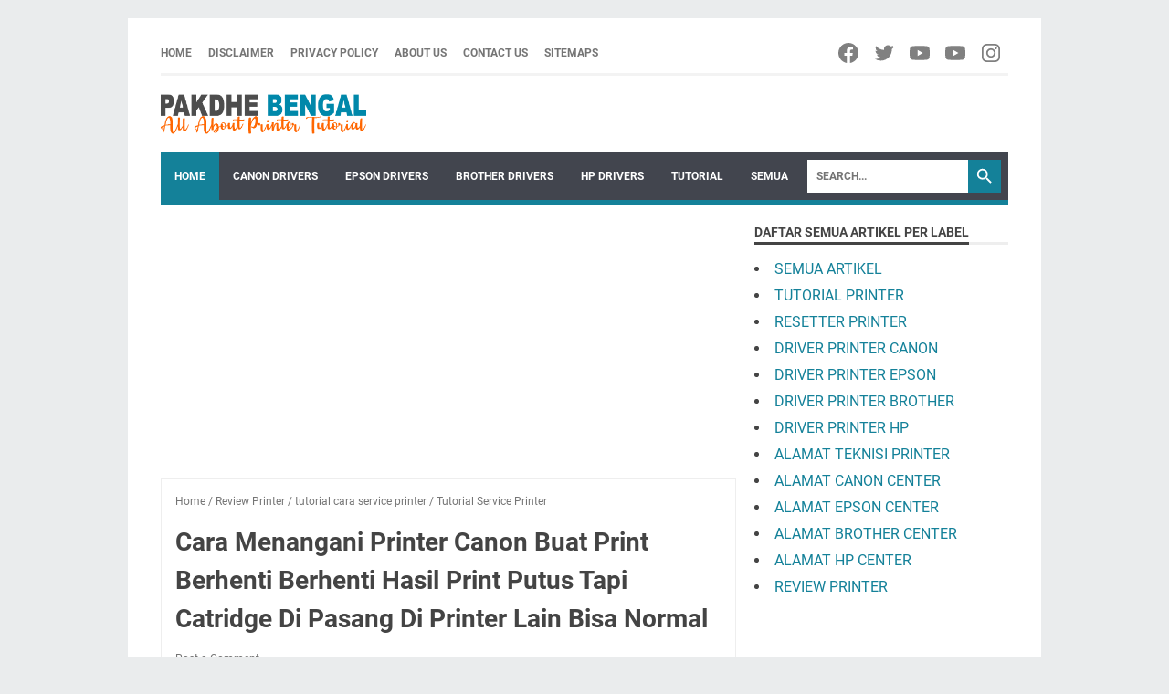

--- FILE ---
content_type: text/html; charset=utf-8
request_url: https://www.google.com/recaptcha/api2/aframe
body_size: 266
content:
<!DOCTYPE HTML><html><head><meta http-equiv="content-type" content="text/html; charset=UTF-8"></head><body><script nonce="G0qA7DYR0oN9zFpt9UGY_w">/** Anti-fraud and anti-abuse applications only. See google.com/recaptcha */ try{var clients={'sodar':'https://pagead2.googlesyndication.com/pagead/sodar?'};window.addEventListener("message",function(a){try{if(a.source===window.parent){var b=JSON.parse(a.data);var c=clients[b['id']];if(c){var d=document.createElement('img');d.src=c+b['params']+'&rc='+(localStorage.getItem("rc::a")?sessionStorage.getItem("rc::b"):"");window.document.body.appendChild(d);sessionStorage.setItem("rc::e",parseInt(sessionStorage.getItem("rc::e")||0)+1);localStorage.setItem("rc::h",'1769329320083');}}}catch(b){}});window.parent.postMessage("_grecaptcha_ready", "*");}catch(b){}</script></body></html>

--- FILE ---
content_type: application/javascript; charset=utf-8
request_url: https://fundingchoicesmessages.google.com/f/AGSKWxWcaDyCNeHS5--YhdyiLXVtLJk_8i5WGna43bSmY5RhR3AzOFif1mXP8lbas8mut15ZLDnTTrewj68amGY-kjSGu0X-eu0gLvpLIWVngFKYcUOP1nUw3ENn2GI6_sHpuJ6u6b6ldYaTVNVHkkJQf3bOcwRdcyl7M2VG1WQx5mt1kvKZ2946rAcKbcec/_.ch/ads//adnetwork300._468x80/=300x250&/processing/impressions.asp?
body_size: -1289
content:
window['ffab806a-0a7d-4448-baeb-75d572a37efd'] = true;

--- FILE ---
content_type: text/javascript; charset=UTF-8
request_url: https://www.pakdhebengal.com/feeds/posts/default/-/tutorial%20cara%20service%20printer?alt=json-in-script&orderby=updated&start-index=39&max-results=5&callback=msRelatedPosts
body_size: 3991
content:
// API callback
msRelatedPosts({"version":"1.0","encoding":"UTF-8","feed":{"xmlns":"http://www.w3.org/2005/Atom","xmlns$openSearch":"http://a9.com/-/spec/opensearchrss/1.0/","xmlns$blogger":"http://schemas.google.com/blogger/2008","xmlns$georss":"http://www.georss.org/georss","xmlns$gd":"http://schemas.google.com/g/2005","xmlns$thr":"http://purl.org/syndication/thread/1.0","id":{"$t":"tag:blogger.com,1999:blog-5867412267919490648"},"updated":{"$t":"2026-01-23T15:06:07.330-08:00"},"category":[{"term":"tutorial cara service printer"},{"term":"Tutorial Service Printer"},{"term":"Download Driver Printer Canon"},{"term":"driver printer canon"},{"term":"download driver printer epson"},{"term":"driver printer epson"},{"term":"tempat service printer"},{"term":"alamat teknisi printer"},{"term":"Artikel Lainnya"},{"term":"resetter printer"},{"term":"alamat epson service center"},{"term":"epson center"},{"term":"Alamat Brother Center"},{"term":"Brother Center"},{"term":"download driver printer hp"},{"term":"driver printer hp"},{"term":"Review Printer"},{"term":"alamat canon center"},{"term":"canon center"},{"term":"tutorial youtuber"},{"term":"Code Error Printer"},{"term":"alamat infinix service center"},{"term":"download driver printer brother"},{"term":"driver printer brother"},{"term":"infinix center"},{"term":"infinix service center"},{"term":"Tutorial Hand Phone"},{"term":"fatal error code printer"},{"term":"error kode printer"},{"term":"More Articles"},{"term":"Review Printer Epson"},{"term":"service printer kota tulungagung"},{"term":"service printer tulungagung"},{"term":"tutorial facebook"},{"term":"Artikel facebook"},{"term":"Berita"},{"term":"HP Center"},{"term":"Realme Service Center"},{"term":"Samsung Service Center"},{"term":"Seputar Blogger"},{"term":"Service Center HP"},{"term":"Service Center Oppo"},{"term":"Xiomi Service Center Indonesia"},{"term":"alamat teknisi"},{"term":"cara jadi youtuber pemula 2018"},{"term":"cara menjadi youtuber pemula"},{"term":"cara menjadi youtuber sukses"},{"term":"tips sukses menjadi youtuber bermodal hp lama"}],"title":{"type":"text","$t":"Tutorial Pakdhe Bengal"},"subtitle":{"type":"html","$t":"Website kami membahas tentang,printer,3d printer,printer,best printer,3d printed,best printer,hp printer,printers,3d print,memperbaiki printer,best printers,best printer for home use,epson printer,canon printer,large 3d printer,best printers,printer problems,best photo printer,best photo printer,best all in one printer,printer ink,printer wifi,dosa printer,m5 3d printer,mini printer,3dprinter,3d printers,best laser printer for home use,photo printer,resetter printer,servis printer\n"},"link":[{"rel":"http://schemas.google.com/g/2005#feed","type":"application/atom+xml","href":"https:\/\/www.pakdhebengal.com\/feeds\/posts\/default"},{"rel":"self","type":"application/atom+xml","href":"https:\/\/www.blogger.com\/feeds\/5867412267919490648\/posts\/default\/-\/tutorial+cara+service+printer?alt=json-in-script\u0026start-index=39\u0026max-results=5\u0026orderby=updated"},{"rel":"alternate","type":"text/html","href":"https:\/\/www.pakdhebengal.com\/search\/label\/tutorial%20cara%20service%20printer"},{"rel":"hub","href":"http://pubsubhubbub.appspot.com/"},{"rel":"previous","type":"application/atom+xml","href":"https:\/\/www.blogger.com\/feeds\/5867412267919490648\/posts\/default\/-\/tutorial+cara+service+printer\/-\/tutorial+cara+service+printer?alt=json-in-script\u0026start-index=34\u0026max-results=5\u0026orderby=updated"},{"rel":"next","type":"application/atom+xml","href":"https:\/\/www.blogger.com\/feeds\/5867412267919490648\/posts\/default\/-\/tutorial+cara+service+printer\/-\/tutorial+cara+service+printer?alt=json-in-script\u0026start-index=44\u0026max-results=5\u0026orderby=updated"}],"author":[{"name":{"$t":"Pakdhe Bengal"},"uri":{"$t":"http:\/\/www.blogger.com\/profile\/10995287283194226444"},"email":{"$t":"noreply@blogger.com"},"gd$image":{"rel":"http://schemas.google.com/g/2005#thumbnail","width":"32","height":"32","src":"\/\/blogger.googleusercontent.com\/img\/b\/R29vZ2xl\/AVvXsEgdsgY4qlC854i3N4NTqn1tkYiWHF4IqacRxikOeHEFMwFYZHdy13V-tQoaXSepYxXQp6bfAGWyc_6EPBivNtCdNE6j7BlZDbF_Tid39L3HV6iHhZg4aX_bsHo8LotMqw\/s113\/280557421_4872331426210715_2580459717469658221_n.jpg"}}],"generator":{"version":"7.00","uri":"http://www.blogger.com","$t":"Blogger"},"openSearch$totalResults":{"$t":"720"},"openSearch$startIndex":{"$t":"39"},"openSearch$itemsPerPage":{"$t":"5"},"entry":[{"id":{"$t":"tag:blogger.com,1999:blog-5867412267919490648.post-8876769849596374078"},"published":{"$t":"2022-05-26T15:25:00.001-07:00"},"updated":{"$t":"2022-05-26T15:25:05.984-07:00"},"category":[{"scheme":"http://www.blogger.com/atom/ns#","term":"Artikel Lainnya"},{"scheme":"http://www.blogger.com/atom/ns#","term":"tutorial cara service printer"},{"scheme":"http://www.blogger.com/atom/ns#","term":"Tutorial Service Printer"}],"title":{"type":"text","$t":"Cara Mengatasi The Following ink Cartridge Cannot Be Recognized Color \/ Black Di Printer Canon Dan Lampu Indikator Orange Kedip 5 Kali."},"summary":{"type":"text","$t":"Cara Mengatasi Cartridge Canon Tidak Terbaca Printer cartridge Cannot Be Recognized Kedip 5XPakdhebengal.com. Banyak kasus tiba tiba printer canon kita Cartridgenya tidak terbaca oleh printer \/ tidak terdeteksi oleh printer. Saat printer di nyalakan langsung error dan lampu tombol orange kedip 5 kali juga ketika di perintah print muncul peringatan di layar monitor komputer \" the following ink "},"link":[{"rel":"replies","type":"application/atom+xml","href":"https:\/\/www.pakdhebengal.com\/feeds\/8876769849596374078\/comments\/default","title":"Post Comments"},{"rel":"replies","type":"text/html","href":"https:\/\/www.pakdhebengal.com\/2022\/05\/cara-mengatasi-following-ink-cartridge.html#comment-form","title":"0 Comments"},{"rel":"edit","type":"application/atom+xml","href":"https:\/\/www.blogger.com\/feeds\/5867412267919490648\/posts\/default\/8876769849596374078"},{"rel":"self","type":"application/atom+xml","href":"https:\/\/www.blogger.com\/feeds\/5867412267919490648\/posts\/default\/8876769849596374078"},{"rel":"alternate","type":"text/html","href":"https:\/\/www.pakdhebengal.com\/2022\/05\/cara-mengatasi-following-ink-cartridge.html","title":"Cara Mengatasi The Following ink Cartridge Cannot Be Recognized Color \/ Black Di Printer Canon Dan Lampu Indikator Orange Kedip 5 Kali."}],"author":[{"name":{"$t":"Pakdhe Bengal"},"uri":{"$t":"http:\/\/www.blogger.com\/profile\/10995287283194226444"},"email":{"$t":"noreply@blogger.com"},"gd$image":{"rel":"http://schemas.google.com/g/2005#thumbnail","width":"32","height":"32","src":"\/\/blogger.googleusercontent.com\/img\/b\/R29vZ2xl\/AVvXsEgdsgY4qlC854i3N4NTqn1tkYiWHF4IqacRxikOeHEFMwFYZHdy13V-tQoaXSepYxXQp6bfAGWyc_6EPBivNtCdNE6j7BlZDbF_Tid39L3HV6iHhZg4aX_bsHo8LotMqw\/s113\/280557421_4872331426210715_2580459717469658221_n.jpg"}}],"media$thumbnail":{"xmlns$media":"http://search.yahoo.com/mrss/","url":"https:\/\/blogger.googleusercontent.com\/img\/b\/R29vZ2xl\/AVvXsEh_d5Fc56GwJkgqRhfih40h9lCqp4ohXL5axSSvXEKsDAqt2J6plUnnt-dlxe9MO6MxWRKvicKUg_gRx62ThEs0NXtH9hCCJe0Jwkpa4UpNN88gsIKvWGGkBsCIRHePnLGMhrwuN8tzchmngt1AwG-HLm4zSOcCTN90dqI19X6rD5MKJsvTfk5Zr-XLDQ\/s72-w640-h336-c\/1%20the%20following%20ink%20cartridge%20cannot%20be%20recognized%20blink%205x,%20the%20following%20ink%20cartridge%20cannot%20be%20recognized%20canon%20mp280,%20the%20following%20ink%20cartridge%20cannot%20be%20recognized%20canon%20ip2770.jpg","height":"72","width":"72"},"thr$total":{"$t":"0"}},{"id":{"$t":"tag:blogger.com,1999:blog-5867412267919490648.post-4129230804262922819"},"published":{"$t":"2022-05-26T00:38:00.000-07:00"},"updated":{"$t":"2022-05-26T00:38:04.779-07:00"},"category":[{"scheme":"http://www.blogger.com/atom/ns#","term":"Artikel Lainnya"},{"scheme":"http://www.blogger.com/atom/ns#","term":"tutorial cara service printer"},{"scheme":"http://www.blogger.com/atom/ns#","term":"Tutorial Service Printer"}],"title":{"type":"text","$t":"Cara Mengatasi Pinter Epson L120 L1110 L3110 Yang Terlambat Isi Tinta | Pinter Epson L120 Telat Isi Tinta Hasil Print Jadi Gampang Putus Tidak Normal."},"summary":{"type":"text","$t":"Printer Epson Kehabisan Tinta Setelah Di Isi Hasil Print Tidak NormalPakdhebengal.com. Sering pelanggan servis printer datang membawa printernya dengan keluhan hasil printnya tidak normal padahal sebelumnya hasil printnya normal dan tidak bermasalah. Pelanggan tersebut bercerita kalau semua itu bermula dari keterlambatan dia mengisi tinta \/ kehabisan tinta dan tidak ketahuan. Setelah dia isi "},"link":[{"rel":"replies","type":"application/atom+xml","href":"https:\/\/www.pakdhebengal.com\/feeds\/4129230804262922819\/comments\/default","title":"Post Comments"},{"rel":"replies","type":"text/html","href":"https:\/\/www.pakdhebengal.com\/2022\/05\/cara-mengatasi-pinter-epson-l120-l1110.html#comment-form","title":"0 Comments"},{"rel":"edit","type":"application/atom+xml","href":"https:\/\/www.blogger.com\/feeds\/5867412267919490648\/posts\/default\/4129230804262922819"},{"rel":"self","type":"application/atom+xml","href":"https:\/\/www.blogger.com\/feeds\/5867412267919490648\/posts\/default\/4129230804262922819"},{"rel":"alternate","type":"text/html","href":"https:\/\/www.pakdhebengal.com\/2022\/05\/cara-mengatasi-pinter-epson-l120-l1110.html","title":"Cara Mengatasi Pinter Epson L120 L1110 L3110 Yang Terlambat Isi Tinta | Pinter Epson L120 Telat Isi Tinta Hasil Print Jadi Gampang Putus Tidak Normal."}],"author":[{"name":{"$t":"Pakdhe Bengal"},"uri":{"$t":"http:\/\/www.blogger.com\/profile\/10995287283194226444"},"email":{"$t":"noreply@blogger.com"},"gd$image":{"rel":"http://schemas.google.com/g/2005#thumbnail","width":"32","height":"32","src":"\/\/blogger.googleusercontent.com\/img\/b\/R29vZ2xl\/AVvXsEgdsgY4qlC854i3N4NTqn1tkYiWHF4IqacRxikOeHEFMwFYZHdy13V-tQoaXSepYxXQp6bfAGWyc_6EPBivNtCdNE6j7BlZDbF_Tid39L3HV6iHhZg4aX_bsHo8LotMqw\/s113\/280557421_4872331426210715_2580459717469658221_n.jpg"}}],"media$thumbnail":{"xmlns$media":"http://search.yahoo.com/mrss/","url":"https:\/\/blogger.googleusercontent.com\/img\/b\/R29vZ2xl\/AVvXsEhsxZEIQWG2_XPVndqakOFkKg22a0_fuyKvEEWB0GLiiyM4snimYSS3TeTkFeKneMJe9l_Txt0arBsrUo34pPBWUvwBz17EVxWJivP444RFt2oFo_pCSH-hYY5WOrygCiVhibopHi6VxjSEzau2Yy3A2iKGhfghTdsC_WJrJwm7XhDMhkDLdJ4jp5MQQQ\/s72-w640-h336-c\/1%20printer%20epson%20kehabisan%20tinta%20hitam.%20printer%20epson%20l120%20kehabisan%20tinta%20hitam.%20printer%20epson%20l360%20kehabisan%20tinta.jpg","height":"72","width":"72"},"thr$total":{"$t":"0"}},{"id":{"$t":"tag:blogger.com,1999:blog-5867412267919490648.post-4588085509399476832"},"published":{"$t":"2022-05-14T02:35:00.005-07:00"},"updated":{"$t":"2022-05-25T23:16:07.570-07:00"},"category":[{"scheme":"http://www.blogger.com/atom/ns#","term":"tutorial cara service printer"},{"scheme":"http://www.blogger.com/atom/ns#","term":"Tutorial Service Printer"}],"title":{"type":"text","$t":"Cara Memperbaiki Printer Epson Ngeprint Sendiri Huruf Simbol Tak Beraturan | Cara Mengatasi Printer Epson L805 Ngeprint Sendiri Keluar Tulisan Simbol Aneh"},"summary":{"type":"text","$t":"Printer Epson Ngprint Sendiri Huruf Simbol Tak BeraturanPakdhebengal.com. Baru baru ini saya dapat servisan printer epson L805 dengan keluhan saat printer di hidupkan langsung ngeprint sendiri tulisan huruf simbol yang aneh, dan itu berulang ulang ngeprintnya. Beberapa kali saya pernah mendapatkan kasus seperti ini dan baru kali ini saya buatkan tutorial dalam bentuk artikel dan videonya.Printer "},"link":[{"rel":"replies","type":"application/atom+xml","href":"https:\/\/www.pakdhebengal.com\/feeds\/4588085509399476832\/comments\/default","title":"Post Comments"},{"rel":"replies","type":"text/html","href":"https:\/\/www.pakdhebengal.com\/2022\/05\/cara-memperbaiki-printer-epson-ngprint.html#comment-form","title":"0 Comments"},{"rel":"edit","type":"application/atom+xml","href":"https:\/\/www.blogger.com\/feeds\/5867412267919490648\/posts\/default\/4588085509399476832"},{"rel":"self","type":"application/atom+xml","href":"https:\/\/www.blogger.com\/feeds\/5867412267919490648\/posts\/default\/4588085509399476832"},{"rel":"alternate","type":"text/html","href":"https:\/\/www.pakdhebengal.com\/2022\/05\/cara-memperbaiki-printer-epson-ngprint.html","title":"Cara Memperbaiki Printer Epson Ngeprint Sendiri Huruf Simbol Tak Beraturan | Cara Mengatasi Printer Epson L805 Ngeprint Sendiri Keluar Tulisan Simbol Aneh"}],"author":[{"name":{"$t":"Pakdhe Bengal"},"uri":{"$t":"http:\/\/www.blogger.com\/profile\/10995287283194226444"},"email":{"$t":"noreply@blogger.com"},"gd$image":{"rel":"http://schemas.google.com/g/2005#thumbnail","width":"32","height":"32","src":"\/\/blogger.googleusercontent.com\/img\/b\/R29vZ2xl\/AVvXsEgdsgY4qlC854i3N4NTqn1tkYiWHF4IqacRxikOeHEFMwFYZHdy13V-tQoaXSepYxXQp6bfAGWyc_6EPBivNtCdNE6j7BlZDbF_Tid39L3HV6iHhZg4aX_bsHo8LotMqw\/s113\/280557421_4872331426210715_2580459717469658221_n.jpg"}}],"media$thumbnail":{"xmlns$media":"http://search.yahoo.com/mrss/","url":"https:\/\/blogger.googleusercontent.com\/img\/b\/R29vZ2xl\/AVvXsEgsb4w5c7qi7QRA1vFYshQnxdHfLYUP78eBXEiGasmKry_2w8KZrPPSkczhToIsZ3CyWHFOfKaeCTY1m1sJM8rZ0kWcCw6kHGMWMF_fHAgQbwsdchefc0ahbfbO-TMpQ5E_UfqnAwO5QmdN0upJvB0UdoWlEPlc2Usj1MgQ54dg_weXcaRP9wxcIvmpxA\/s72-w640-h336-c\/rinter%20epson%20l805%20ngeprint%20sendiri,%20printer%20epson%20print%20sendiri%20simbol,%20cara%20menghentikan%20printer%20Epson%20yang%20terus%20mencetak,%20printer%20Epson%20terus%20print%20sendiri.jpg","height":"72","width":"72"},"thr$total":{"$t":"0"}},{"id":{"$t":"tag:blogger.com,1999:blog-5867412267919490648.post-7450905566810269331"},"published":{"$t":"2022-05-20T20:15:00.002-07:00"},"updated":{"$t":"2022-05-20T20:15:26.402-07:00"},"category":[{"scheme":"http://www.blogger.com/atom/ns#","term":"Artikel Lainnya"},{"scheme":"http://www.blogger.com/atom/ns#","term":"More Articles"},{"scheme":"http://www.blogger.com/atom/ns#","term":"tutorial cara service printer"},{"scheme":"http://www.blogger.com/atom/ns#","term":"Tutorial Service Printer"}],"title":{"type":"text","$t":"Cara Mengatasi Printer Canon IP2770 Paper Has Run Out Blink 2X | Kertas Printer Canon IP2770 Masuk Langsung Berhenti Macet Error Tombol Kedip 2 Kali."},"summary":{"type":"text","$t":"Printer Canon IP2770 Paper Has Run Out Blink Orange 2X.Pakdhebengal.com. Artikel tutorial kali ini kita akan bahas permasalahan printer canon ip2770 yang mana saat di perintah print kertas bisa masuk tapi langsung benhenti macet \/ error, pada tombol resume lampu indikator orange kedip 2X dan dilayar komputer muncul peringatan \" Paper Has Run Out Blink \".Printer Canon IP2770 Paper Has Run Out "},"link":[{"rel":"replies","type":"application/atom+xml","href":"https:\/\/www.pakdhebengal.com\/feeds\/7450905566810269331\/comments\/default","title":"Post Comments"},{"rel":"replies","type":"text/html","href":"https:\/\/www.pakdhebengal.com\/2022\/05\/cara-mengatasi-printer-canon-ip2770.html#comment-form","title":"0 Comments"},{"rel":"edit","type":"application/atom+xml","href":"https:\/\/www.blogger.com\/feeds\/5867412267919490648\/posts\/default\/7450905566810269331"},{"rel":"self","type":"application/atom+xml","href":"https:\/\/www.blogger.com\/feeds\/5867412267919490648\/posts\/default\/7450905566810269331"},{"rel":"alternate","type":"text/html","href":"https:\/\/www.pakdhebengal.com\/2022\/05\/cara-mengatasi-printer-canon-ip2770.html","title":"Cara Mengatasi Printer Canon IP2770 Paper Has Run Out Blink 2X | Kertas Printer Canon IP2770 Masuk Langsung Berhenti Macet Error Tombol Kedip 2 Kali."}],"author":[{"name":{"$t":"Pakdhe Bengal"},"uri":{"$t":"http:\/\/www.blogger.com\/profile\/10995287283194226444"},"email":{"$t":"noreply@blogger.com"},"gd$image":{"rel":"http://schemas.google.com/g/2005#thumbnail","width":"32","height":"32","src":"\/\/blogger.googleusercontent.com\/img\/b\/R29vZ2xl\/AVvXsEgdsgY4qlC854i3N4NTqn1tkYiWHF4IqacRxikOeHEFMwFYZHdy13V-tQoaXSepYxXQp6bfAGWyc_6EPBivNtCdNE6j7BlZDbF_Tid39L3HV6iHhZg4aX_bsHo8LotMqw\/s113\/280557421_4872331426210715_2580459717469658221_n.jpg"}}],"media$thumbnail":{"xmlns$media":"http://search.yahoo.com/mrss/","url":"https:\/\/blogger.googleusercontent.com\/img\/b\/R29vZ2xl\/AVvXsEhxOitAPgCTg-pw990l-eqW5Bcl861lmjLVYVGtkzm8H3ggTS0DhmtkubZI5eBHg730etabEW-xILO6ex2JUovktHxF24JXYVwvrJWfUTyU_hzmFd4UdRUYrZA_8L-50G57hIAeoKSgvFgpUchnggEdEcV_VxQwe78QqRrZL1K5efLdfiI9kWvGsSzWTQ\/s72-w640-h336-c\/1%20paper%20has%20run%20out,%20cara%20memperbaiki%20printer%20canon%20ip2770%20paper%20has%20run%20out,%20cara%20mengatasi%20printer%20canon%20ip2770%20paper%20has%20run%20outprinter%20canon%20ip2770%20paper%20has%20run%20out.jpg","height":"72","width":"72"},"thr$total":{"$t":"0"}},{"id":{"$t":"tag:blogger.com,1999:blog-5867412267919490648.post-7579286579636906203"},"published":{"$t":"2022-05-19T12:24:00.000-07:00"},"updated":{"$t":"2022-05-19T12:24:37.621-07:00"},"category":[{"scheme":"http://www.blogger.com/atom/ns#","term":"Artikel Lainnya"},{"scheme":"http://www.blogger.com/atom/ns#","term":"More Articles"},{"scheme":"http://www.blogger.com/atom/ns#","term":"resetter printer"},{"scheme":"http://www.blogger.com/atom/ns#","term":"tutorial cara service printer"},{"scheme":"http://www.blogger.com/atom/ns#","term":"Tutorial Service Printer"}],"title":{"type":"text","$t":"Penyebab Resetter Printer Canon Error 009 | Cara Mengatasi Service Tool \/ Resetter Error Code 009"},"summary":{"type":"text","$t":"Error Code 009 Pada Resetter Service Tool Printer CanonPakdhebengal.com. Service tool atau resetter printer adalah aplikasi yang berfungsi untuk mereset counter printer kembali ke nol lagi dari pemakaian 100% ke 0%. Biasanya di tandai dengan munculnya peringatan error di layar komputer seperti:The Ink Absorber is Almost Full.Error P07 atau E08Ink Absorber fullError 5B00Error Code 009 Pada "},"link":[{"rel":"replies","type":"application/atom+xml","href":"https:\/\/www.pakdhebengal.com\/feeds\/7579286579636906203\/comments\/default","title":"Post Comments"},{"rel":"replies","type":"text/html","href":"https:\/\/www.pakdhebengal.com\/2022\/05\/penyebab-resetter-printer-canon-error.html#comment-form","title":"0 Comments"},{"rel":"edit","type":"application/atom+xml","href":"https:\/\/www.blogger.com\/feeds\/5867412267919490648\/posts\/default\/7579286579636906203"},{"rel":"self","type":"application/atom+xml","href":"https:\/\/www.blogger.com\/feeds\/5867412267919490648\/posts\/default\/7579286579636906203"},{"rel":"alternate","type":"text/html","href":"https:\/\/www.pakdhebengal.com\/2022\/05\/penyebab-resetter-printer-canon-error.html","title":"Penyebab Resetter Printer Canon Error 009 | Cara Mengatasi Service Tool \/ Resetter Error Code 009"}],"author":[{"name":{"$t":"Pakdhe Bengal"},"uri":{"$t":"http:\/\/www.blogger.com\/profile\/10995287283194226444"},"email":{"$t":"noreply@blogger.com"},"gd$image":{"rel":"http://schemas.google.com/g/2005#thumbnail","width":"32","height":"32","src":"\/\/blogger.googleusercontent.com\/img\/b\/R29vZ2xl\/AVvXsEgdsgY4qlC854i3N4NTqn1tkYiWHF4IqacRxikOeHEFMwFYZHdy13V-tQoaXSepYxXQp6bfAGWyc_6EPBivNtCdNE6j7BlZDbF_Tid39L3HV6iHhZg4aX_bsHo8LotMqw\/s113\/280557421_4872331426210715_2580459717469658221_n.jpg"}}],"media$thumbnail":{"xmlns$media":"http://search.yahoo.com/mrss/","url":"https:\/\/blogger.googleusercontent.com\/img\/b\/R29vZ2xl\/AVvXsEgMcgZ0K4FIhcWGwnskUezwxOxbnsLz1IWztbaYLuVtJr7GTLSQ4eKPDoJ-JNAAmx_ORo0V4M6gTBeY0jHwEowCIL7d0DZ9ofOXE0tO6PUdMjMRreT9JRG7oxyJK10elQ6qY5jkUnGAAKj9o6ieDhJtt58tNtAg1hVbkv0qmD9QnHSrRcMPL_oK9eHg7g\/s72-w640-h336-c\/Error%20Code%20009,%20penyebab%20gagal%20reset%20printer%20canon%20ip2770,%20printer%20canon%20ip2770%20tidak%20bisa%20masuk%20safe%20mode,%20printer%20canon.jpg","height":"72","width":"72"},"thr$total":{"$t":"0"}}]}});

--- FILE ---
content_type: text/javascript; charset=UTF-8
request_url: https://www.pakdhebengal.com/feeds/posts/summary/-/Review%20Printer?alt=json-in-script&callback=bacaJuga&max-results=5
body_size: 3698
content:
// API callback
bacaJuga({"version":"1.0","encoding":"UTF-8","feed":{"xmlns":"http://www.w3.org/2005/Atom","xmlns$openSearch":"http://a9.com/-/spec/opensearchrss/1.0/","xmlns$blogger":"http://schemas.google.com/blogger/2008","xmlns$georss":"http://www.georss.org/georss","xmlns$gd":"http://schemas.google.com/g/2005","xmlns$thr":"http://purl.org/syndication/thread/1.0","id":{"$t":"tag:blogger.com,1999:blog-5867412267919490648"},"updated":{"$t":"2026-01-23T15:06:07.330-08:00"},"category":[{"term":"tutorial cara service printer"},{"term":"Tutorial Service Printer"},{"term":"Download Driver Printer Canon"},{"term":"driver printer canon"},{"term":"download driver printer epson"},{"term":"driver printer epson"},{"term":"tempat service printer"},{"term":"alamat teknisi printer"},{"term":"Artikel Lainnya"},{"term":"resetter printer"},{"term":"alamat epson service center"},{"term":"epson center"},{"term":"Alamat Brother Center"},{"term":"Brother Center"},{"term":"download driver printer hp"},{"term":"driver printer hp"},{"term":"Review Printer"},{"term":"alamat canon center"},{"term":"canon center"},{"term":"tutorial youtuber"},{"term":"Code Error Printer"},{"term":"alamat infinix service center"},{"term":"download driver printer brother"},{"term":"driver printer brother"},{"term":"infinix center"},{"term":"infinix service center"},{"term":"Tutorial Hand Phone"},{"term":"fatal error code printer"},{"term":"error kode printer"},{"term":"More Articles"},{"term":"Review Printer Epson"},{"term":"service printer kota tulungagung"},{"term":"service printer tulungagung"},{"term":"tutorial facebook"},{"term":"Artikel facebook"},{"term":"Berita"},{"term":"HP Center"},{"term":"Realme Service Center"},{"term":"Samsung Service Center"},{"term":"Seputar Blogger"},{"term":"Service Center HP"},{"term":"Service Center Oppo"},{"term":"Xiomi Service Center Indonesia"},{"term":"alamat teknisi"},{"term":"cara jadi youtuber pemula 2018"},{"term":"cara menjadi youtuber pemula"},{"term":"cara menjadi youtuber sukses"},{"term":"tips sukses menjadi youtuber bermodal hp lama"}],"title":{"type":"text","$t":"Tutorial Pakdhe Bengal"},"subtitle":{"type":"html","$t":"Website kami membahas tentang,printer,3d printer,printer,best printer,3d printed,best printer,hp printer,printers,3d print,memperbaiki printer,best printers,best printer for home use,epson printer,canon printer,large 3d printer,best printers,printer problems,best photo printer,best photo printer,best all in one printer,printer ink,printer wifi,dosa printer,m5 3d printer,mini printer,3dprinter,3d printers,best laser printer for home use,photo printer,resetter printer,servis printer\n"},"link":[{"rel":"http://schemas.google.com/g/2005#feed","type":"application/atom+xml","href":"https:\/\/www.pakdhebengal.com\/feeds\/posts\/summary"},{"rel":"self","type":"application/atom+xml","href":"https:\/\/www.blogger.com\/feeds\/5867412267919490648\/posts\/summary\/-\/Review+Printer?alt=json-in-script\u0026max-results=5"},{"rel":"alternate","type":"text/html","href":"https:\/\/www.pakdhebengal.com\/search\/label\/Review%20Printer"},{"rel":"hub","href":"http://pubsubhubbub.appspot.com/"},{"rel":"next","type":"application/atom+xml","href":"https:\/\/www.blogger.com\/feeds\/5867412267919490648\/posts\/summary\/-\/Review+Printer\/-\/Review+Printer?alt=json-in-script\u0026start-index=6\u0026max-results=5"}],"author":[{"name":{"$t":"Pakdhe Bengal"},"uri":{"$t":"http:\/\/www.blogger.com\/profile\/10995287283194226444"},"email":{"$t":"noreply@blogger.com"},"gd$image":{"rel":"http://schemas.google.com/g/2005#thumbnail","width":"32","height":"32","src":"\/\/blogger.googleusercontent.com\/img\/b\/R29vZ2xl\/AVvXsEgdsgY4qlC854i3N4NTqn1tkYiWHF4IqacRxikOeHEFMwFYZHdy13V-tQoaXSepYxXQp6bfAGWyc_6EPBivNtCdNE6j7BlZDbF_Tid39L3HV6iHhZg4aX_bsHo8LotMqw\/s113\/280557421_4872331426210715_2580459717469658221_n.jpg"}}],"generator":{"version":"7.00","uri":"http://www.blogger.com","$t":"Blogger"},"openSearch$totalResults":{"$t":"20"},"openSearch$startIndex":{"$t":"1"},"openSearch$itemsPerPage":{"$t":"5"},"entry":[{"id":{"$t":"tag:blogger.com,1999:blog-5867412267919490648.post-5271082316201940370"},"published":{"$t":"2021-12-23T23:48:00.006-08:00"},"updated":{"$t":"2021-12-23T23:49:11.333-08:00"},"category":[{"scheme":"http://www.blogger.com/atom/ns#","term":"Review Printer"}],"title":{"type":"text","$t":"FULL REVIEW OF THE EPSON L1110 PRINTER , EPSON L1110 WITH PRINT ONLY FEATURES BUT MANY FANS"},"summary":{"type":"text","$t":"Review of the various advantages of the Epson L1110 PrinterReview of the various advantages of the Epson L1110 PrinterPakdhebengal.com - Although the Epson L1110 Printer only has a Print Only feature, the fact is that the Epson EcoTank L1110 Printer has its own charm for potential consumers or users. In addition to prices that tend to be more economical than Lseries such as the 3110, 3150 and "},"link":[{"rel":"replies","type":"application/atom+xml","href":"https:\/\/www.pakdhebengal.com\/feeds\/5271082316201940370\/comments\/default","title":"Post Comments"},{"rel":"replies","type":"text/html","href":"https:\/\/www.pakdhebengal.com\/2021\/12\/full-review-of-epson-l1110-printer.html#comment-form","title":"0 Comments"},{"rel":"edit","type":"application/atom+xml","href":"https:\/\/www.blogger.com\/feeds\/5867412267919490648\/posts\/default\/5271082316201940370"},{"rel":"self","type":"application/atom+xml","href":"https:\/\/www.blogger.com\/feeds\/5867412267919490648\/posts\/default\/5271082316201940370"},{"rel":"alternate","type":"text/html","href":"https:\/\/www.pakdhebengal.com\/2021\/12\/full-review-of-epson-l1110-printer.html","title":"FULL REVIEW OF THE EPSON L1110 PRINTER , EPSON L1110 WITH PRINT ONLY FEATURES BUT MANY FANS"}],"author":[{"name":{"$t":"Pakdhe Bengal"},"uri":{"$t":"http:\/\/www.blogger.com\/profile\/10995287283194226444"},"email":{"$t":"noreply@blogger.com"},"gd$image":{"rel":"http://schemas.google.com/g/2005#thumbnail","width":"32","height":"32","src":"\/\/blogger.googleusercontent.com\/img\/b\/R29vZ2xl\/AVvXsEgdsgY4qlC854i3N4NTqn1tkYiWHF4IqacRxikOeHEFMwFYZHdy13V-tQoaXSepYxXQp6bfAGWyc_6EPBivNtCdNE6j7BlZDbF_Tid39L3HV6iHhZg4aX_bsHo8LotMqw\/s113\/280557421_4872331426210715_2580459717469658221_n.jpg"}}],"media$thumbnail":{"xmlns$media":"http://search.yahoo.com/mrss/","url":"https:\/\/blogger.googleusercontent.com\/img\/a\/AVvXsEgVaVxBfMCGrikdDwaIicnpj-73mKy73vtTWSv_X0HyzhgZVHdoEuQQm8tVfkz5LFbIKk_-SEVJ8KZobpkMRGQ52_kcLm2WdRzJJeYUr0JADcMQIlDMfengnfNMF7Yu8mTNC9_Pjz2KpuOXNFQbLIxjnn123TzFMbL3vnHbgytpBS9hyHBDab6ym4U9Ww=s72-w640-h360-c","height":"72","width":"72"},"thr$total":{"$t":"0"}},{"id":{"$t":"tag:blogger.com,1999:blog-5867412267919490648.post-8483893046763836715"},"published":{"$t":"2021-12-23T20:07:00.007-08:00"},"updated":{"$t":"2021-12-23T20:08:13.231-08:00"},"category":[{"scheme":"http://www.blogger.com/atom/ns#","term":"Review Printer"}],"title":{"type":"text","$t":"REVIEW PRINTER EPSON L3110 | FULL REVIEW OF EPSON L3110 AND ITS LEADING FEATURES"},"summary":{"type":"text","$t":"Complete Review of Epson L3110 PrinterComplete Review of Epson L3110 PrinterPakdhebengal.com - As one of the world's leading manufacturers and innovators of printing presses, Epson provides a new variant with various touches and additional features for its newest printers. If yesterday we discussed the L120 and L1110, then this time we will discuss other L-Series series. The L-series theme in "},"link":[{"rel":"replies","type":"application/atom+xml","href":"https:\/\/www.pakdhebengal.com\/feeds\/8483893046763836715\/comments\/default","title":"Post Comments"},{"rel":"replies","type":"text/html","href":"https:\/\/www.pakdhebengal.com\/2021\/12\/review-printer-epson-l3110-full-review.html#comment-form","title":"0 Comments"},{"rel":"edit","type":"application/atom+xml","href":"https:\/\/www.blogger.com\/feeds\/5867412267919490648\/posts\/default\/8483893046763836715"},{"rel":"self","type":"application/atom+xml","href":"https:\/\/www.blogger.com\/feeds\/5867412267919490648\/posts\/default\/8483893046763836715"},{"rel":"alternate","type":"text/html","href":"https:\/\/www.pakdhebengal.com\/2021\/12\/review-printer-epson-l3110-full-review.html","title":"REVIEW PRINTER EPSON L3110 | FULL REVIEW OF EPSON L3110 AND ITS LEADING FEATURES"}],"author":[{"name":{"$t":"Pakdhe Bengal"},"uri":{"$t":"http:\/\/www.blogger.com\/profile\/10995287283194226444"},"email":{"$t":"noreply@blogger.com"},"gd$image":{"rel":"http://schemas.google.com/g/2005#thumbnail","width":"32","height":"32","src":"\/\/blogger.googleusercontent.com\/img\/b\/R29vZ2xl\/AVvXsEgdsgY4qlC854i3N4NTqn1tkYiWHF4IqacRxikOeHEFMwFYZHdy13V-tQoaXSepYxXQp6bfAGWyc_6EPBivNtCdNE6j7BlZDbF_Tid39L3HV6iHhZg4aX_bsHo8LotMqw\/s113\/280557421_4872331426210715_2580459717469658221_n.jpg"}}],"media$thumbnail":{"xmlns$media":"http://search.yahoo.com/mrss/","url":"https:\/\/blogger.googleusercontent.com\/img\/a\/AVvXsEhPBVF7Js5hoKP5FDC44K4NrPTP0FiDpEmLZE1ow_hHrgCw-pZQk5HDlsqZTB7M3RjRA8Hjsbu_Vz4Lu9h5Z3odcso6beqG7H8HxFfManFKpTuWEsnm2SVhgYG1XLS-nhKmbpD-HibeMsLNra-CX77G0_fYGJi9MFCPp6F7noC0_UzOLTf4Kl6uWpPxYg=s72-w640-h359-c","height":"72","width":"72"},"thr$total":{"$t":"0"}},{"id":{"$t":"tag:blogger.com,1999:blog-5867412267919490648.post-1235029555278491158"},"published":{"$t":"2021-12-23T18:32:00.003-08:00"},"updated":{"$t":"2021-12-23T18:33:28.215-08:00"},"category":[{"scheme":"http://www.blogger.com/atom/ns#","term":"Review Printer"}],"title":{"type":"text","$t":"REVIEW EPSON ECOTANK L15160 PRINTER | EPSON L15160 PRINTER ADVANTAGES"},"summary":{"type":"text","$t":"Epson L15160 Full ReviewEpson L15160 Full ReviewPakdhebengal.com – Hello all of you, how are you? May you always be healthy and happy! Amen. When we talk about Epson, one of the things we see is a printer ink tank system with outstanding features, quality and low operating costs. Now on the 20th day of the event, Epson Indonesia presented a printer with technology and cool features. One of them "},"link":[{"rel":"replies","type":"application/atom+xml","href":"https:\/\/www.pakdhebengal.com\/feeds\/1235029555278491158\/comments\/default","title":"Post Comments"},{"rel":"replies","type":"text/html","href":"https:\/\/www.pakdhebengal.com\/2021\/12\/review-epson-ink-tank-l15160-printer.html#comment-form","title":"0 Comments"},{"rel":"edit","type":"application/atom+xml","href":"https:\/\/www.blogger.com\/feeds\/5867412267919490648\/posts\/default\/1235029555278491158"},{"rel":"self","type":"application/atom+xml","href":"https:\/\/www.blogger.com\/feeds\/5867412267919490648\/posts\/default\/1235029555278491158"},{"rel":"alternate","type":"text/html","href":"https:\/\/www.pakdhebengal.com\/2021\/12\/review-epson-ink-tank-l15160-printer.html","title":"REVIEW EPSON ECOTANK L15160 PRINTER | EPSON L15160 PRINTER ADVANTAGES"}],"author":[{"name":{"$t":"Pakdhe Bengal"},"uri":{"$t":"http:\/\/www.blogger.com\/profile\/10995287283194226444"},"email":{"$t":"noreply@blogger.com"},"gd$image":{"rel":"http://schemas.google.com/g/2005#thumbnail","width":"32","height":"32","src":"\/\/blogger.googleusercontent.com\/img\/b\/R29vZ2xl\/AVvXsEgdsgY4qlC854i3N4NTqn1tkYiWHF4IqacRxikOeHEFMwFYZHdy13V-tQoaXSepYxXQp6bfAGWyc_6EPBivNtCdNE6j7BlZDbF_Tid39L3HV6iHhZg4aX_bsHo8LotMqw\/s113\/280557421_4872331426210715_2580459717469658221_n.jpg"}}],"media$thumbnail":{"xmlns$media":"http://search.yahoo.com/mrss/","url":"https:\/\/blogger.googleusercontent.com\/img\/a\/AVvXsEglfbfhQ2nA3qttrJkd9-8oo7BcwYEBtSwtSrnd6dp_9km7oIyEpiPIuQ15bTdjPuxNT__h0cnugbJEBFeFDXhD3Yvp3GtTZrFDUTohvGJfbq0aheQVNtRhPdRCs2CeWfLI8fcuwlvMusfe1C70_ISRsHSdkcU1pHpwFjHQueH1MeZY1_GdjyI53gGR9g=s72-w640-h360-c","height":"72","width":"72"},"thr$total":{"$t":"0"}},{"id":{"$t":"tag:blogger.com,1999:blog-5867412267919490648.post-316967935241156048"},"published":{"$t":"2021-12-23T14:17:00.003-08:00"},"updated":{"$t":"2021-12-23T14:20:37.900-08:00"},"category":[{"scheme":"http://www.blogger.com/atom/ns#","term":"Review Printer"}],"title":{"type":"text","$t":"REVIEW PRINTER EPSON ECOTANK L121 | EPSON L121 PRINTER WITH EASY FILLING OF INK"},"summary":{"type":"text","$t":"Epson Ecotank L121 Printer ReviewEpson Ecotank L121 Printer Reviewpakdhebengal.com- After surviving for 7 years since its launch in 2014, the Epson L120 entry-level inkjet printer finally got its successor, the Epson EcoTank L121. To what extent are the changes in this latest printer? Let's discuss together.Instead of presenting something really fresh, this Epson L121 seems like the Epson L120 "},"link":[{"rel":"replies","type":"application/atom+xml","href":"https:\/\/www.pakdhebengal.com\/feeds\/316967935241156048\/comments\/default","title":"Post Comments"},{"rel":"replies","type":"text/html","href":"https:\/\/www.pakdhebengal.com\/2021\/12\/review-printer-epson-ecotank-l121-epson.html#comment-form","title":"0 Comments"},{"rel":"edit","type":"application/atom+xml","href":"https:\/\/www.blogger.com\/feeds\/5867412267919490648\/posts\/default\/316967935241156048"},{"rel":"self","type":"application/atom+xml","href":"https:\/\/www.blogger.com\/feeds\/5867412267919490648\/posts\/default\/316967935241156048"},{"rel":"alternate","type":"text/html","href":"https:\/\/www.pakdhebengal.com\/2021\/12\/review-printer-epson-ecotank-l121-epson.html","title":"REVIEW PRINTER EPSON ECOTANK L121 | EPSON L121 PRINTER WITH EASY FILLING OF INK"}],"author":[{"name":{"$t":"Pakdhe Bengal"},"uri":{"$t":"http:\/\/www.blogger.com\/profile\/10995287283194226444"},"email":{"$t":"noreply@blogger.com"},"gd$image":{"rel":"http://schemas.google.com/g/2005#thumbnail","width":"32","height":"32","src":"\/\/blogger.googleusercontent.com\/img\/b\/R29vZ2xl\/AVvXsEgdsgY4qlC854i3N4NTqn1tkYiWHF4IqacRxikOeHEFMwFYZHdy13V-tQoaXSepYxXQp6bfAGWyc_6EPBivNtCdNE6j7BlZDbF_Tid39L3HV6iHhZg4aX_bsHo8LotMqw\/s113\/280557421_4872331426210715_2580459717469658221_n.jpg"}}],"media$thumbnail":{"xmlns$media":"http://search.yahoo.com/mrss/","url":"https:\/\/blogger.googleusercontent.com\/img\/a\/AVvXsEgRexbq0rzAvoSbe8geVxqG723ub-gUo5xd4eFwxLCL8DBgMfsER1_3YmN8oeHBdVToMqI0IHSRwnPmgii98z-yoO0RBPjPV2M7GAn4U7aU2A9w4-LM3biyrFEGpo9WNM_1N_kmtRyBr2V7e7CK2qbrs3NfKTj2dxHEmkHFJBrnI8xo8kNHaVQxZox0zQ=s72-w640-h360-c","height":"72","width":"72"},"thr$total":{"$t":"0"}},{"id":{"$t":"tag:blogger.com,1999:blog-5867412267919490648.post-482356256004691613"},"published":{"$t":"2021-12-23T13:17:00.001-08:00"},"updated":{"$t":"2021-12-23T13:17:40.219-08:00"},"category":[{"scheme":"http://www.blogger.com/atom/ns#","term":"Review Printer"}],"title":{"type":"text","$t":"REVIEW PRINTER EPSON SURECOLOR SC-F130 |  EPSON SURECOLOR SC-F130 SUBLIMATION PARTNER SUITABLE FOR SOUVENIR BUSINESS"},"summary":{"type":"text","$t":"Epson Surecolor SC-F130 Printer ReviewEpson Surecolor SC-F130 Printer ReviewPakdhebengal.com – In difficult times like this, maybe some of us are racking our brains to start a business, one of which is the screen printing of t-shirts, mugs, or other merchandise. But many of us also want cool prints but are constrained by the capital of the printer to be used. Don't worry, we have a solution for "},"link":[{"rel":"replies","type":"application/atom+xml","href":"https:\/\/www.pakdhebengal.com\/feeds\/482356256004691613\/comments\/default","title":"Post Comments"},{"rel":"replies","type":"text/html","href":"https:\/\/www.pakdhebengal.com\/2021\/12\/review-printer-epson-surecolor-sc-f130.html#comment-form","title":"0 Comments"},{"rel":"edit","type":"application/atom+xml","href":"https:\/\/www.blogger.com\/feeds\/5867412267919490648\/posts\/default\/482356256004691613"},{"rel":"self","type":"application/atom+xml","href":"https:\/\/www.blogger.com\/feeds\/5867412267919490648\/posts\/default\/482356256004691613"},{"rel":"alternate","type":"text/html","href":"https:\/\/www.pakdhebengal.com\/2021\/12\/review-printer-epson-surecolor-sc-f130.html","title":"REVIEW PRINTER EPSON SURECOLOR SC-F130 |  EPSON SURECOLOR SC-F130 SUBLIMATION PARTNER SUITABLE FOR SOUVENIR BUSINESS"}],"author":[{"name":{"$t":"Pakdhe Bengal"},"uri":{"$t":"http:\/\/www.blogger.com\/profile\/10995287283194226444"},"email":{"$t":"noreply@blogger.com"},"gd$image":{"rel":"http://schemas.google.com/g/2005#thumbnail","width":"32","height":"32","src":"\/\/blogger.googleusercontent.com\/img\/b\/R29vZ2xl\/AVvXsEgdsgY4qlC854i3N4NTqn1tkYiWHF4IqacRxikOeHEFMwFYZHdy13V-tQoaXSepYxXQp6bfAGWyc_6EPBivNtCdNE6j7BlZDbF_Tid39L3HV6iHhZg4aX_bsHo8LotMqw\/s113\/280557421_4872331426210715_2580459717469658221_n.jpg"}}],"media$thumbnail":{"xmlns$media":"http://search.yahoo.com/mrss/","url":"https:\/\/blogger.googleusercontent.com\/img\/a\/AVvXsEiRCRmJpztiioNFUownp-cwu3SWjreLLd3dvmFF1rz-n5aPO1wqY1wncoEng9OmTdNKmqVNl_RKnbg9QNDGaDCOYtFcJj4HS6K4EQn3aQlbUqulj4goJIqaUDlIH1lT3KMhbi9AexFv2an8RGALmGJ1qaxgoLjqlxYL4ile8zUt20fi0leO14gP3gvFww=s72-w640-h360-c","height":"72","width":"72"},"thr$total":{"$t":"0"}}]}});

--- FILE ---
content_type: text/javascript; charset=UTF-8
request_url: https://www.pakdhebengal.com/feeds/posts/summary/-/tutorial%20cara%20service%20printer?alt=json-in-script&callback=bacaJuga&max-results=5
body_size: 3906
content:
// API callback
bacaJuga({"version":"1.0","encoding":"UTF-8","feed":{"xmlns":"http://www.w3.org/2005/Atom","xmlns$openSearch":"http://a9.com/-/spec/opensearchrss/1.0/","xmlns$blogger":"http://schemas.google.com/blogger/2008","xmlns$georss":"http://www.georss.org/georss","xmlns$gd":"http://schemas.google.com/g/2005","xmlns$thr":"http://purl.org/syndication/thread/1.0","id":{"$t":"tag:blogger.com,1999:blog-5867412267919490648"},"updated":{"$t":"2026-01-23T15:06:07.330-08:00"},"category":[{"term":"tutorial cara service printer"},{"term":"Tutorial Service Printer"},{"term":"Download Driver Printer Canon"},{"term":"driver printer canon"},{"term":"download driver printer epson"},{"term":"driver printer epson"},{"term":"tempat service printer"},{"term":"alamat teknisi printer"},{"term":"Artikel Lainnya"},{"term":"resetter printer"},{"term":"alamat epson service center"},{"term":"epson center"},{"term":"Alamat Brother Center"},{"term":"Brother Center"},{"term":"download driver printer hp"},{"term":"driver printer hp"},{"term":"Review Printer"},{"term":"alamat canon center"},{"term":"canon center"},{"term":"tutorial youtuber"},{"term":"Code Error Printer"},{"term":"alamat infinix service center"},{"term":"download driver printer brother"},{"term":"driver printer brother"},{"term":"infinix center"},{"term":"infinix service center"},{"term":"Tutorial Hand Phone"},{"term":"fatal error code printer"},{"term":"error kode printer"},{"term":"More Articles"},{"term":"Review Printer Epson"},{"term":"service printer kota tulungagung"},{"term":"service printer tulungagung"},{"term":"tutorial facebook"},{"term":"Artikel facebook"},{"term":"Berita"},{"term":"HP Center"},{"term":"Realme Service Center"},{"term":"Samsung Service Center"},{"term":"Seputar Blogger"},{"term":"Service Center HP"},{"term":"Service Center Oppo"},{"term":"Xiomi Service Center Indonesia"},{"term":"alamat teknisi"},{"term":"cara jadi youtuber pemula 2018"},{"term":"cara menjadi youtuber pemula"},{"term":"cara menjadi youtuber sukses"},{"term":"tips sukses menjadi youtuber bermodal hp lama"}],"title":{"type":"text","$t":"Tutorial Pakdhe Bengal"},"subtitle":{"type":"html","$t":"Website kami membahas tentang,printer,3d printer,printer,best printer,3d printed,best printer,hp printer,printers,3d print,memperbaiki printer,best printers,best printer for home use,epson printer,canon printer,large 3d printer,best printers,printer problems,best photo printer,best photo printer,best all in one printer,printer ink,printer wifi,dosa printer,m5 3d printer,mini printer,3dprinter,3d printers,best laser printer for home use,photo printer,resetter printer,servis printer\n"},"link":[{"rel":"http://schemas.google.com/g/2005#feed","type":"application/atom+xml","href":"https:\/\/www.pakdhebengal.com\/feeds\/posts\/summary"},{"rel":"self","type":"application/atom+xml","href":"https:\/\/www.blogger.com\/feeds\/5867412267919490648\/posts\/summary\/-\/tutorial+cara+service+printer?alt=json-in-script\u0026max-results=5"},{"rel":"alternate","type":"text/html","href":"https:\/\/www.pakdhebengal.com\/search\/label\/tutorial%20cara%20service%20printer"},{"rel":"hub","href":"http://pubsubhubbub.appspot.com/"},{"rel":"next","type":"application/atom+xml","href":"https:\/\/www.blogger.com\/feeds\/5867412267919490648\/posts\/summary\/-\/tutorial+cara+service+printer\/-\/tutorial+cara+service+printer?alt=json-in-script\u0026start-index=6\u0026max-results=5"}],"author":[{"name":{"$t":"Pakdhe Bengal"},"uri":{"$t":"http:\/\/www.blogger.com\/profile\/10995287283194226444"},"email":{"$t":"noreply@blogger.com"},"gd$image":{"rel":"http://schemas.google.com/g/2005#thumbnail","width":"32","height":"32","src":"\/\/blogger.googleusercontent.com\/img\/b\/R29vZ2xl\/AVvXsEgdsgY4qlC854i3N4NTqn1tkYiWHF4IqacRxikOeHEFMwFYZHdy13V-tQoaXSepYxXQp6bfAGWyc_6EPBivNtCdNE6j7BlZDbF_Tid39L3HV6iHhZg4aX_bsHo8LotMqw\/s113\/280557421_4872331426210715_2580459717469658221_n.jpg"}}],"generator":{"version":"7.00","uri":"http://www.blogger.com","$t":"Blogger"},"openSearch$totalResults":{"$t":"720"},"openSearch$startIndex":{"$t":"1"},"openSearch$itemsPerPage":{"$t":"5"},"entry":[{"id":{"$t":"tag:blogger.com,1999:blog-5867412267919490648.post-4709276558839479941"},"published":{"$t":"2023-03-15T19:42:00.002-07:00"},"updated":{"$t":"2023-03-15T19:42:56.004-07:00"},"category":[{"scheme":"http://www.blogger.com/atom/ns#","term":"tutorial cara service printer"},{"scheme":"http://www.blogger.com/atom/ns#","term":"Tutorial Service Printer"}],"title":{"type":"text","$t":"Perbedaan Cartridge Printer HP dan Canon"},"summary":{"type":"text","$t":"Beberapa Perbedaan Antara Cartridge Printer HP dan Printer CanonPerbedaan Cartridge Printer HP dan CanonCartridge printer HP dan Canon memiliki beberapa perbedaan dalam hal desain, teknologi dan performa:1. Desain: Cartridge HP dan Canon berbeda dalam desain fisik, dengan cartridge HP biasanya memiliki ukuran yang lebih besar dan bentuk yang lebih kotak, sedangkan cartridge Canon cenderung lebih "},"link":[{"rel":"replies","type":"application/atom+xml","href":"https:\/\/www.pakdhebengal.com\/feeds\/4709276558839479941\/comments\/default","title":"Post Comments"},{"rel":"replies","type":"text/html","href":"https:\/\/www.pakdhebengal.com\/2023\/03\/perbedaan-cartridge-printer-hp-dan-canon.html#comment-form","title":"0 Comments"},{"rel":"edit","type":"application/atom+xml","href":"https:\/\/www.blogger.com\/feeds\/5867412267919490648\/posts\/default\/4709276558839479941"},{"rel":"self","type":"application/atom+xml","href":"https:\/\/www.blogger.com\/feeds\/5867412267919490648\/posts\/default\/4709276558839479941"},{"rel":"alternate","type":"text/html","href":"https:\/\/www.pakdhebengal.com\/2023\/03\/perbedaan-cartridge-printer-hp-dan-canon.html","title":"Perbedaan Cartridge Printer HP dan Canon"}],"author":[{"name":{"$t":"Pakdhe Bengal"},"uri":{"$t":"http:\/\/www.blogger.com\/profile\/10995287283194226444"},"email":{"$t":"noreply@blogger.com"},"gd$image":{"rel":"http://schemas.google.com/g/2005#thumbnail","width":"32","height":"32","src":"\/\/blogger.googleusercontent.com\/img\/b\/R29vZ2xl\/AVvXsEgdsgY4qlC854i3N4NTqn1tkYiWHF4IqacRxikOeHEFMwFYZHdy13V-tQoaXSepYxXQp6bfAGWyc_6EPBivNtCdNE6j7BlZDbF_Tid39L3HV6iHhZg4aX_bsHo8LotMqw\/s113\/280557421_4872331426210715_2580459717469658221_n.jpg"}}],"media$thumbnail":{"xmlns$media":"http://search.yahoo.com/mrss/","url":"https:\/\/blogger.googleusercontent.com\/img\/b\/R29vZ2xl\/AVvXsEhni71Wx9o1t3FT22ILM9EU1wuIVyjSVAXaF8_IvNUnLtDODKn5NYlCswFFfBvtdS1F_TMcdFFgo_L_IjxgZZU0DBL962lnKALa33EAoaq-f_56PIGDYauPQbpuAUSfXNNhD3lrmdBdwwggfYtK90YEGgkTdWrsOsxFwS-6TRmjw4sjjXYC89BgaTrcVQ\/s72-w640-h360-c\/HHH.jpg","height":"72","width":"72"},"thr$total":{"$t":"0"}},{"id":{"$t":"tag:blogger.com,1999:blog-5867412267919490648.post-9064350955192814509"},"published":{"$t":"2023-03-14T01:30:00.002-07:00"},"updated":{"$t":"2023-03-14T01:30:35.786-07:00"},"category":[{"scheme":"http://www.blogger.com/atom/ns#","term":"tutorial cara service printer"},{"scheme":"http://www.blogger.com/atom/ns#","term":"Tutorial Service Printer"}],"title":{"type":"text","$t":"7 Macam Jenis Tinta Printer Yang Ada Saat Ini Beserta Penjelasannya Dari Segi Kelebihan Dan Kekurangannya"},"summary":{"type":"text","$t":"Tinta Dye, Tinta Pigment, Tinta Sublimasi, Tinta UV, Tinta Solvent, Tinta DTG, Tinta DTFAda beberapa jenis tinta printer yang tersedia di pasaran. Beberapa jenis tinta printer yang umum digunakan adalah sebagai berikut:Tinta Dye, Tinta Pigment, Tinta Sublimasi, Tinta UV, Tinta Solvent, Tinta DTG, Tinta DTF1. Tinta Dye-Based:Tinta dye-based adalah jenis tinta printer yang terdiri dari pigmen warna"},"link":[{"rel":"replies","type":"application/atom+xml","href":"https:\/\/www.pakdhebengal.com\/feeds\/9064350955192814509\/comments\/default","title":"Post Comments"},{"rel":"replies","type":"text/html","href":"https:\/\/www.pakdhebengal.com\/2023\/03\/7-macam-jenis-tinta-printer-yang-ada.html#comment-form","title":"0 Comments"},{"rel":"edit","type":"application/atom+xml","href":"https:\/\/www.blogger.com\/feeds\/5867412267919490648\/posts\/default\/9064350955192814509"},{"rel":"self","type":"application/atom+xml","href":"https:\/\/www.blogger.com\/feeds\/5867412267919490648\/posts\/default\/9064350955192814509"},{"rel":"alternate","type":"text/html","href":"https:\/\/www.pakdhebengal.com\/2023\/03\/7-macam-jenis-tinta-printer-yang-ada.html","title":"7 Macam Jenis Tinta Printer Yang Ada Saat Ini Beserta Penjelasannya Dari Segi Kelebihan Dan Kekurangannya"}],"author":[{"name":{"$t":"Pakdhe Bengal"},"uri":{"$t":"http:\/\/www.blogger.com\/profile\/10995287283194226444"},"email":{"$t":"noreply@blogger.com"},"gd$image":{"rel":"http://schemas.google.com/g/2005#thumbnail","width":"32","height":"32","src":"\/\/blogger.googleusercontent.com\/img\/b\/R29vZ2xl\/AVvXsEgdsgY4qlC854i3N4NTqn1tkYiWHF4IqacRxikOeHEFMwFYZHdy13V-tQoaXSepYxXQp6bfAGWyc_6EPBivNtCdNE6j7BlZDbF_Tid39L3HV6iHhZg4aX_bsHo8LotMqw\/s113\/280557421_4872331426210715_2580459717469658221_n.jpg"}}],"media$thumbnail":{"xmlns$media":"http://search.yahoo.com/mrss/","url":"https:\/\/blogger.googleusercontent.com\/img\/b\/R29vZ2xl\/AVvXsEh_kBNUlRyX1_xfoyIquAUrl2Jp3TcEy9c5YBq29S3iutuIwqnWYQI3tMgQwvax77tZScmSiCGshz7KgD8qlURuqcINgnIi-VMt9vi2bcLWgtq3wbf-qNV3xwBjyE5lwieQRZ8epJCW48K1Stpigw2FmDBkHaYMymPrG7h7jR7uCx2DWBXjB5Da3VqYQQ\/s72-w640-h360-c\/tinta%20printer,jenis%20tinta%20printer,tinta%20printer%20murah,jenis%20tinta,printer%20epson,tinta,cara%20isi%20tinta%20printer,tinta%20dye,%20tinta%20pigment,%20tinta%20sublimasi,%20tinta%20uv,%20tinta.jpg","height":"72","width":"72"},"thr$total":{"$t":"0"}},{"id":{"$t":"tag:blogger.com,1999:blog-5867412267919490648.post-2704263496645357607"},"published":{"$t":"2023-03-13T15:32:00.001-07:00"},"updated":{"$t":"2023-03-13T15:32:53.229-07:00"},"category":[{"scheme":"http://www.blogger.com/atom/ns#","term":"tutorial cara service printer"},{"scheme":"http://www.blogger.com/atom/ns#","term":"Tutorial Service Printer"}],"title":{"type":"text","$t":"Pengertian Istilah Cartridge Dari Refill Recondition Compatible Dan Remanufacture"},"summary":{"type":"text","$t":"\u0026nbsp;Refill Recondition Compatible RemanufactureRefill Recondition Compatible Remanufacture1. Cartridge OriginalCartridge original atau yang juga dikenal sebagai cartridge OEM (Original Equipment Manufacturer) adalah cartridge printer yang diproduksi oleh produsen printer asli yang sama dengan merek printer yang digunakan. Cartridge original dirancang khusus untuk digunakan dengan merek printer "},"link":[{"rel":"replies","type":"application/atom+xml","href":"https:\/\/www.pakdhebengal.com\/feeds\/2704263496645357607\/comments\/default","title":"Post Comments"},{"rel":"replies","type":"text/html","href":"https:\/\/www.pakdhebengal.com\/2023\/03\/pengertian-istilah-cartridge-dari.html#comment-form","title":"0 Comments"},{"rel":"edit","type":"application/atom+xml","href":"https:\/\/www.blogger.com\/feeds\/5867412267919490648\/posts\/default\/2704263496645357607"},{"rel":"self","type":"application/atom+xml","href":"https:\/\/www.blogger.com\/feeds\/5867412267919490648\/posts\/default\/2704263496645357607"},{"rel":"alternate","type":"text/html","href":"https:\/\/www.pakdhebengal.com\/2023\/03\/pengertian-istilah-cartridge-dari.html","title":"Pengertian Istilah Cartridge Dari Refill Recondition Compatible Dan Remanufacture"}],"author":[{"name":{"$t":"Pakdhe Bengal"},"uri":{"$t":"http:\/\/www.blogger.com\/profile\/10995287283194226444"},"email":{"$t":"noreply@blogger.com"},"gd$image":{"rel":"http://schemas.google.com/g/2005#thumbnail","width":"32","height":"32","src":"\/\/blogger.googleusercontent.com\/img\/b\/R29vZ2xl\/AVvXsEgdsgY4qlC854i3N4NTqn1tkYiWHF4IqacRxikOeHEFMwFYZHdy13V-tQoaXSepYxXQp6bfAGWyc_6EPBivNtCdNE6j7BlZDbF_Tid39L3HV6iHhZg4aX_bsHo8LotMqw\/s113\/280557421_4872331426210715_2580459717469658221_n.jpg"}}],"media$thumbnail":{"xmlns$media":"http://search.yahoo.com/mrss/","url":"https:\/\/blogger.googleusercontent.com\/img\/b\/R29vZ2xl\/AVvXsEjqmCWJaNAPb8nT48fY_QbkKYANtXyzeaXANVFs4zqkkQNw2lX25332LWwP74sI97kGeA5N2nSrs3iMvtQx4fXPEHZ9uvfOShdq3AxyGd9UFeR_nBfGTMx-wMUHA-qDhtCiLJBieYfKfu0wSIeUlLlo-NtoC2PBjF2XyexPfM5aVwJzTpys3MY9p7vBLA\/s72-w640-h360-c\/cartridge,%20refill,%20recondition,%20compatible,%20remanufacture,%20cartridge%20refill,%20cartridge%20recondition,%20cartridge%20compatible,%20cartridge%20remanufacture,%20pengertian%20cartridge%20refill,%20pengertian%20cartridge%20reconditio.jpg","height":"72","width":"72"},"thr$total":{"$t":"0"}},{"id":{"$t":"tag:blogger.com,1999:blog-5867412267919490648.post-2601370919594009290"},"published":{"$t":"2023-03-08T07:07:00.001-08:00"},"updated":{"$t":"2023-03-08T07:07:26.290-08:00"},"category":[{"scheme":"http://www.blogger.com/atom/ns#","term":"tutorial cara service printer"},{"scheme":"http://www.blogger.com/atom/ns#","term":"Tutorial Service Printer"}],"title":{"type":"text","$t":"6 Tips Cara Merawat Printer Canon G2020 Yang Baik Dan Benar Supaya Awet"},"summary":{"type":"text","$t":"\u0026nbsp;Berikut adalah beberapa tips untuk merawat printer Canon G2010:1. Membersihkan printer secara berkala. Anda dapat membersihkan bagian luar printer dengan kain yang lembut dan kering. Sedangkan untuk membersihkan bagian dalam printer, Anda dapat menggunakan cairan pembersih khusus untuk printer dan sepotong kain yang lembut.2. Mengganti kartrid tinta tepat waktu. Pastikan untuk mengganti "},"link":[{"rel":"replies","type":"application/atom+xml","href":"https:\/\/www.pakdhebengal.com\/feeds\/2601370919594009290\/comments\/default","title":"Post Comments"},{"rel":"replies","type":"text/html","href":"https:\/\/www.pakdhebengal.com\/2023\/03\/6-tips-cara-merawat-printer-canon-g2020.html#comment-form","title":"0 Comments"},{"rel":"edit","type":"application/atom+xml","href":"https:\/\/www.blogger.com\/feeds\/5867412267919490648\/posts\/default\/2601370919594009290"},{"rel":"self","type":"application/atom+xml","href":"https:\/\/www.blogger.com\/feeds\/5867412267919490648\/posts\/default\/2601370919594009290"},{"rel":"alternate","type":"text/html","href":"https:\/\/www.pakdhebengal.com\/2023\/03\/6-tips-cara-merawat-printer-canon-g2020.html","title":"6 Tips Cara Merawat Printer Canon G2020 Yang Baik Dan Benar Supaya Awet"}],"author":[{"name":{"$t":"Pakdhe Bengal"},"uri":{"$t":"http:\/\/www.blogger.com\/profile\/10995287283194226444"},"email":{"$t":"noreply@blogger.com"},"gd$image":{"rel":"http://schemas.google.com/g/2005#thumbnail","width":"32","height":"32","src":"\/\/blogger.googleusercontent.com\/img\/b\/R29vZ2xl\/AVvXsEgdsgY4qlC854i3N4NTqn1tkYiWHF4IqacRxikOeHEFMwFYZHdy13V-tQoaXSepYxXQp6bfAGWyc_6EPBivNtCdNE6j7BlZDbF_Tid39L3HV6iHhZg4aX_bsHo8LotMqw\/s113\/280557421_4872331426210715_2580459717469658221_n.jpg"}}],"media$thumbnail":{"xmlns$media":"http://search.yahoo.com/mrss/","url":"https:\/\/blogger.googleusercontent.com\/img\/b\/R29vZ2xl\/AVvXsEgT5Exfx76HgR0fs1H6-SiVE19EunAhqDl5luF9CDQ-zhDZNQSfeMOBxI1ebBKbY4UPbVG4GNq9sXW4mC_pSVZGXi3tr2mhn4counQ-yfHOAP6BYgG5eYge_pw0RItjU_BO9wvihNzBsmH0fnX4bUP7BaVttvm1hRhtOQyJIqhrCSUwy5mrwZ8nAvu2yQ\/s72-w640-h330-c\/printer%20canon%20g2020,canon%20g2020,canon%20g2020%20printer%20review,cartridge%20printer%20canon%20g2020,tips%20merawat%20printer,printer%20canon,cara%20reset%20printer%20canon%20g1020%20g2020%20g2030,canon%20g1020%20g2020%20g3020%20error%201726%201727,cara%20merawat%20printer%20epson%20l3110,canon%20pixma.jpg","height":"72","width":"72"},"thr$total":{"$t":"0"}},{"id":{"$t":"tag:blogger.com,1999:blog-5867412267919490648.post-4974180723518900271"},"published":{"$t":"2023-03-08T06:44:00.001-08:00"},"updated":{"$t":"2023-03-08T06:44:17.826-08:00"},"category":[{"scheme":"http://www.blogger.com/atom/ns#","term":"tutorial cara service printer"},{"scheme":"http://www.blogger.com/atom/ns#","term":"Tutorial Service Printer"}],"title":{"type":"text","$t":"7 Tips Cara Merawat Printer Canon G2010 Yang Baik Dan Benar Supaya Awet"},"summary":{"type":"text","$t":"Untuk merawat printer Canon G2010 dengan baik dan benar, ada beberapa hal yang perlu diperhatikan, antara lain:1. Membersihkan printer secara berkalaMembersihkan printer secara berkala dapat mencegah terjadinya masalah pada printer. Bersihkan bagian dalam printer seperti kaset tinta, rol pembersih, dan rol penarik kertas dengan menggunakan lap lembut yang telah dibasahi dengan air.2. Menggunakan "},"link":[{"rel":"replies","type":"application/atom+xml","href":"https:\/\/www.pakdhebengal.com\/feeds\/4974180723518900271\/comments\/default","title":"Post Comments"},{"rel":"replies","type":"text/html","href":"https:\/\/www.pakdhebengal.com\/2023\/03\/7-tips-cara-merawat-printer-canon-g2010.html#comment-form","title":"0 Comments"},{"rel":"edit","type":"application/atom+xml","href":"https:\/\/www.blogger.com\/feeds\/5867412267919490648\/posts\/default\/4974180723518900271"},{"rel":"self","type":"application/atom+xml","href":"https:\/\/www.blogger.com\/feeds\/5867412267919490648\/posts\/default\/4974180723518900271"},{"rel":"alternate","type":"text/html","href":"https:\/\/www.pakdhebengal.com\/2023\/03\/7-tips-cara-merawat-printer-canon-g2010.html","title":"7 Tips Cara Merawat Printer Canon G2010 Yang Baik Dan Benar Supaya Awet"}],"author":[{"name":{"$t":"Pakdhe Bengal"},"uri":{"$t":"http:\/\/www.blogger.com\/profile\/10995287283194226444"},"email":{"$t":"noreply@blogger.com"},"gd$image":{"rel":"http://schemas.google.com/g/2005#thumbnail","width":"32","height":"32","src":"\/\/blogger.googleusercontent.com\/img\/b\/R29vZ2xl\/AVvXsEgdsgY4qlC854i3N4NTqn1tkYiWHF4IqacRxikOeHEFMwFYZHdy13V-tQoaXSepYxXQp6bfAGWyc_6EPBivNtCdNE6j7BlZDbF_Tid39L3HV6iHhZg4aX_bsHo8LotMqw\/s113\/280557421_4872331426210715_2580459717469658221_n.jpg"}}],"media$thumbnail":{"xmlns$media":"http://search.yahoo.com/mrss/","url":"https:\/\/blogger.googleusercontent.com\/img\/b\/R29vZ2xl\/AVvXsEiaq6k9qKhuxqQ26a-CW65U2R_lgf6HQo5lD_I--0zO3pfTZD0AfL907pbOs2EERqn3S90XCRDQw_fvXWDT4cJQK16TJ3waa9kFgQLjaBUgCNTNWftOdAbiu-eQoOMYuV3H08N0t98Sqax9l04LQjkeDKKFV2F8UeGWKWYAZ5f7mk_Jacc801VsVygZSA\/s72-w640-h330-c\/printer%20canon%20g2010,canon%20g2010,tips%20merawat%20printer,cara%20merawat%20printer,printer%20canon,canon%20printer,printer,canon,cara%20merawat%20printer%20yang%20baik%20dan%20benar,printer%20canon%20pixma%20g2010,merawat%20printer,merawat%20printer%20canon,tips%20merawat%20printer%20canon%20ip2.jpg","height":"72","width":"72"},"thr$total":{"$t":"0"}}]}});

--- FILE ---
content_type: text/javascript; charset=UTF-8
request_url: https://www.pakdhebengal.com/feeds/posts/summary/-/Tutorial%20Service%20Printer?alt=json-in-script&callback=bacaJuga&max-results=5
body_size: 3756
content:
// API callback
bacaJuga({"version":"1.0","encoding":"UTF-8","feed":{"xmlns":"http://www.w3.org/2005/Atom","xmlns$openSearch":"http://a9.com/-/spec/opensearchrss/1.0/","xmlns$blogger":"http://schemas.google.com/blogger/2008","xmlns$georss":"http://www.georss.org/georss","xmlns$gd":"http://schemas.google.com/g/2005","xmlns$thr":"http://purl.org/syndication/thread/1.0","id":{"$t":"tag:blogger.com,1999:blog-5867412267919490648"},"updated":{"$t":"2026-01-23T15:06:07.330-08:00"},"category":[{"term":"tutorial cara service printer"},{"term":"Tutorial Service Printer"},{"term":"Download Driver Printer Canon"},{"term":"driver printer canon"},{"term":"download driver printer epson"},{"term":"driver printer epson"},{"term":"tempat service printer"},{"term":"alamat teknisi printer"},{"term":"Artikel Lainnya"},{"term":"resetter printer"},{"term":"alamat epson service center"},{"term":"epson center"},{"term":"Alamat Brother Center"},{"term":"Brother Center"},{"term":"download driver printer hp"},{"term":"driver printer hp"},{"term":"Review Printer"},{"term":"alamat canon center"},{"term":"canon center"},{"term":"tutorial youtuber"},{"term":"Code Error Printer"},{"term":"alamat infinix service center"},{"term":"download driver printer brother"},{"term":"driver printer brother"},{"term":"infinix center"},{"term":"infinix service center"},{"term":"Tutorial Hand Phone"},{"term":"fatal error code printer"},{"term":"error kode printer"},{"term":"More Articles"},{"term":"Review Printer Epson"},{"term":"service printer kota tulungagung"},{"term":"service printer tulungagung"},{"term":"tutorial facebook"},{"term":"Artikel facebook"},{"term":"Berita"},{"term":"HP Center"},{"term":"Realme Service Center"},{"term":"Samsung Service Center"},{"term":"Seputar Blogger"},{"term":"Service Center HP"},{"term":"Service Center Oppo"},{"term":"Xiomi Service Center Indonesia"},{"term":"alamat teknisi"},{"term":"cara jadi youtuber pemula 2018"},{"term":"cara menjadi youtuber pemula"},{"term":"cara menjadi youtuber sukses"},{"term":"tips sukses menjadi youtuber bermodal hp lama"}],"title":{"type":"text","$t":"Tutorial Pakdhe Bengal"},"subtitle":{"type":"html","$t":"Website kami membahas tentang,printer,3d printer,printer,best printer,3d printed,best printer,hp printer,printers,3d print,memperbaiki printer,best printers,best printer for home use,epson printer,canon printer,large 3d printer,best printers,printer problems,best photo printer,best photo printer,best all in one printer,printer ink,printer wifi,dosa printer,m5 3d printer,mini printer,3dprinter,3d printers,best laser printer for home use,photo printer,resetter printer,servis printer\n"},"link":[{"rel":"http://schemas.google.com/g/2005#feed","type":"application/atom+xml","href":"https:\/\/www.pakdhebengal.com\/feeds\/posts\/summary"},{"rel":"self","type":"application/atom+xml","href":"https:\/\/www.blogger.com\/feeds\/5867412267919490648\/posts\/summary\/-\/Tutorial+Service+Printer?alt=json-in-script\u0026max-results=5"},{"rel":"alternate","type":"text/html","href":"https:\/\/www.pakdhebengal.com\/search\/label\/Tutorial%20Service%20Printer"},{"rel":"hub","href":"http://pubsubhubbub.appspot.com/"},{"rel":"next","type":"application/atom+xml","href":"https:\/\/www.blogger.com\/feeds\/5867412267919490648\/posts\/summary\/-\/Tutorial+Service+Printer\/-\/Tutorial+Service+Printer?alt=json-in-script\u0026start-index=6\u0026max-results=5"}],"author":[{"name":{"$t":"Pakdhe Bengal"},"uri":{"$t":"http:\/\/www.blogger.com\/profile\/10995287283194226444"},"email":{"$t":"noreply@blogger.com"},"gd$image":{"rel":"http://schemas.google.com/g/2005#thumbnail","width":"32","height":"32","src":"\/\/blogger.googleusercontent.com\/img\/b\/R29vZ2xl\/AVvXsEgdsgY4qlC854i3N4NTqn1tkYiWHF4IqacRxikOeHEFMwFYZHdy13V-tQoaXSepYxXQp6bfAGWyc_6EPBivNtCdNE6j7BlZDbF_Tid39L3HV6iHhZg4aX_bsHo8LotMqw\/s113\/280557421_4872331426210715_2580459717469658221_n.jpg"}}],"generator":{"version":"7.00","uri":"http://www.blogger.com","$t":"Blogger"},"openSearch$totalResults":{"$t":"688"},"openSearch$startIndex":{"$t":"1"},"openSearch$itemsPerPage":{"$t":"5"},"entry":[{"id":{"$t":"tag:blogger.com,1999:blog-5867412267919490648.post-4561714439407620552"},"published":{"$t":"2023-05-02T23:32:00.003-07:00"},"updated":{"$t":"2023-05-02T23:32:51.653-07:00"},"category":[{"scheme":"http://www.blogger.com/atom/ns#","term":"Tutorial Service Printer"}],"title":{"type":"text","$t":"10 Kelebihan Printer Canon G1020"},"summary":{"type":"text","$t":"\u0026nbsp;Printer Canon G1020 adalah printer inkjet dengan sistem tangki tinta terpisah yang dirancang untuk digunakan di rumah atau kantor kecil. Berikut adalah beberapa spesifikasi printer Canon G1020:Resolusi cetak: 4800 x 1200 dpi.Kecepatan cetak: Sekitar 9.1 ipm untuk dokumen hitam-putih dan 5.0 ipm untuk dokumen berwarna.Konektivitas: USB dan Wi-Fi.Kapasitas kertas: 100 lembar kertas datar ("},"link":[{"rel":"replies","type":"application/atom+xml","href":"https:\/\/www.pakdhebengal.com\/feeds\/4561714439407620552\/comments\/default","title":"Post Comments"},{"rel":"replies","type":"text/html","href":"https:\/\/www.pakdhebengal.com\/2023\/05\/10-kelebihan-printer-canon-g1020.html#comment-form","title":"0 Comments"},{"rel":"edit","type":"application/atom+xml","href":"https:\/\/www.blogger.com\/feeds\/5867412267919490648\/posts\/default\/4561714439407620552"},{"rel":"self","type":"application/atom+xml","href":"https:\/\/www.blogger.com\/feeds\/5867412267919490648\/posts\/default\/4561714439407620552"},{"rel":"alternate","type":"text/html","href":"https:\/\/www.pakdhebengal.com\/2023\/05\/10-kelebihan-printer-canon-g1020.html","title":"10 Kelebihan Printer Canon G1020"}],"author":[{"name":{"$t":"Pakdhe Bengal"},"uri":{"$t":"http:\/\/www.blogger.com\/profile\/10995287283194226444"},"email":{"$t":"noreply@blogger.com"},"gd$image":{"rel":"http://schemas.google.com/g/2005#thumbnail","width":"32","height":"32","src":"\/\/blogger.googleusercontent.com\/img\/b\/R29vZ2xl\/AVvXsEgdsgY4qlC854i3N4NTqn1tkYiWHF4IqacRxikOeHEFMwFYZHdy13V-tQoaXSepYxXQp6bfAGWyc_6EPBivNtCdNE6j7BlZDbF_Tid39L3HV6iHhZg4aX_bsHo8LotMqw\/s113\/280557421_4872331426210715_2580459717469658221_n.jpg"}}],"media$thumbnail":{"xmlns$media":"http://search.yahoo.com/mrss/","url":"https:\/\/blogger.googleusercontent.com\/img\/b\/R29vZ2xl\/AVvXsEidmZdkIAcKc00iUDKVqPZA896HUayz5UF0pDp0WurrBmmuCCVuZD-3SSgqdyiWT3Amqg8G9jkUTcKCJ5eN8mGUxbanxaaAFOn6L1yEi73z5BSNaGgyKNqH_y16dwbiSNWEiKRIOHTyDELCOHDzxNgwZjb4HkY02_XyPefdlUtpIBrh4FvWfY_iGwLm5w\/s72-w640-h358-c\/printer%20canon,canon%20g1020,printer%20canon%20pixma%20g1020,printer,review%20printer%20canon%20g1020,kelebihan%20printer%20canon%20g1020,canon%20printer,printer%20murah,review%20printer%20canon,printer%20canon%20pixma%20g1010,canon,printer%20epson,printer%20canon%20g.jpg","height":"72","width":"72"},"thr$total":{"$t":"0"}},{"id":{"$t":"tag:blogger.com,1999:blog-5867412267919490648.post-3841439320179572595"},"published":{"$t":"2023-05-02T23:15:00.000-07:00"},"updated":{"$t":"2023-05-02T23:15:07.352-07:00"},"category":[{"scheme":"http://www.blogger.com/atom/ns#","term":"Tutorial Service Printer"}],"title":{"type":"text","$t":"10 Cara Merawat Printer Canon IP2770 Agar Awet"},"summary":{"type":"text","$t":"\u0026nbsp;Printer Canon IP2770 adalah salah satu printer inkjet yang populer digunakan untuk keperluan pencetakan dokumen dan foto. Printer ini memiliki kemampuan untuk mencetak dengan kualitas yang baik dan cepat, serta memiliki harga yang terjangkau. Printer ini dapat digunakan untuk mencetak dokumen dengan resolusi maksimum 4800 x 1200 dpi dan kecepatan mencetak sekitar 7.0 ipm untuk dokumen "},"link":[{"rel":"replies","type":"application/atom+xml","href":"https:\/\/www.pakdhebengal.com\/feeds\/3841439320179572595\/comments\/default","title":"Post Comments"},{"rel":"replies","type":"text/html","href":"https:\/\/www.pakdhebengal.com\/2023\/05\/10-cara-merawat-printer-canon-ip2770.html#comment-form","title":"0 Comments"},{"rel":"edit","type":"application/atom+xml","href":"https:\/\/www.blogger.com\/feeds\/5867412267919490648\/posts\/default\/3841439320179572595"},{"rel":"self","type":"application/atom+xml","href":"https:\/\/www.blogger.com\/feeds\/5867412267919490648\/posts\/default\/3841439320179572595"},{"rel":"alternate","type":"text/html","href":"https:\/\/www.pakdhebengal.com\/2023\/05\/10-cara-merawat-printer-canon-ip2770.html","title":"10 Cara Merawat Printer Canon IP2770 Agar Awet"}],"author":[{"name":{"$t":"Pakdhe Bengal"},"uri":{"$t":"http:\/\/www.blogger.com\/profile\/10995287283194226444"},"email":{"$t":"noreply@blogger.com"},"gd$image":{"rel":"http://schemas.google.com/g/2005#thumbnail","width":"32","height":"32","src":"\/\/blogger.googleusercontent.com\/img\/b\/R29vZ2xl\/AVvXsEgdsgY4qlC854i3N4NTqn1tkYiWHF4IqacRxikOeHEFMwFYZHdy13V-tQoaXSepYxXQp6bfAGWyc_6EPBivNtCdNE6j7BlZDbF_Tid39L3HV6iHhZg4aX_bsHo8LotMqw\/s113\/280557421_4872331426210715_2580459717469658221_n.jpg"}}],"media$thumbnail":{"xmlns$media":"http://search.yahoo.com/mrss/","url":"https:\/\/blogger.googleusercontent.com\/img\/b\/R29vZ2xl\/AVvXsEj_7bFFgisBzcv9Q1wTpMev0W2SNXQiRL-3KKX5PN9vi53YRL1JMA44vp-zXa4_8xPfjI2Fa6Z6MnEFfwBF4zr9bYH5_se9NE226pQfXy-FscoYtGhenU14-oUPaMnAevK2Jz86M3NGULONppbUV-3yN_4H3caGeXKJhQPHYTpPmGXVJJJvwE6tjgd6uw\/s72-w640-h358-c\/tips%20merawat%20printer,cara%20merawat%20printer,printer%20canon%20ip2770,printer%20canon,merawat%20printer,cara%20merawat%20printer%20yang%20baik%20dan%20benar,cara%20merawat%20printer%20canon%20ip2770%20agar%20awet,cara%20merawat%20printer%20agar%20awet,cara%20merawat%20print.jpg","height":"72","width":"72"},"thr$total":{"$t":"0"}},{"id":{"$t":"tag:blogger.com,1999:blog-5867412267919490648.post-9097688167098839800"},"published":{"$t":"2023-05-02T06:18:00.000-07:00"},"updated":{"$t":"2023-05-02T06:18:07.982-07:00"},"category":[{"scheme":"http://www.blogger.com/atom/ns#","term":"Tutorial Service Printer"}],"title":{"type":"text","$t":"10 Cara Mengatasi Printer Yang Bermasalah"},"summary":{"type":"text","$t":"\u0026nbsp;Berikut adalah sepuluh cara untuk mengatasi masalah printer:1. Periksa koneksi: Pastikan printer Anda terhubung dengan benar ke komputer atau jaringan. Periksa kabel USB atau jaringan, dan pastikan tidak ada kerusakan. Jika menggunakan koneksi nirkabel, pastikan printer dan komputer terhubung ke jaringan yang sama.2. Cek Tinta\/Toner: Pastikan level tinta atau toner mencukupi untuk mencetak "},"link":[{"rel":"replies","type":"application/atom+xml","href":"https:\/\/www.pakdhebengal.com\/feeds\/9097688167098839800\/comments\/default","title":"Post Comments"},{"rel":"replies","type":"text/html","href":"https:\/\/www.pakdhebengal.com\/2023\/05\/10-cara-mengatasi-printer-yang.html#comment-form","title":"0 Comments"},{"rel":"edit","type":"application/atom+xml","href":"https:\/\/www.blogger.com\/feeds\/5867412267919490648\/posts\/default\/9097688167098839800"},{"rel":"self","type":"application/atom+xml","href":"https:\/\/www.blogger.com\/feeds\/5867412267919490648\/posts\/default\/9097688167098839800"},{"rel":"alternate","type":"text/html","href":"https:\/\/www.pakdhebengal.com\/2023\/05\/10-cara-mengatasi-printer-yang.html","title":"10 Cara Mengatasi Printer Yang Bermasalah"}],"author":[{"name":{"$t":"Pakdhe Bengal"},"uri":{"$t":"http:\/\/www.blogger.com\/profile\/10995287283194226444"},"email":{"$t":"noreply@blogger.com"},"gd$image":{"rel":"http://schemas.google.com/g/2005#thumbnail","width":"32","height":"32","src":"\/\/blogger.googleusercontent.com\/img\/b\/R29vZ2xl\/AVvXsEgdsgY4qlC854i3N4NTqn1tkYiWHF4IqacRxikOeHEFMwFYZHdy13V-tQoaXSepYxXQp6bfAGWyc_6EPBivNtCdNE6j7BlZDbF_Tid39L3HV6iHhZg4aX_bsHo8LotMqw\/s113\/280557421_4872331426210715_2580459717469658221_n.jpg"}}],"media$thumbnail":{"xmlns$media":"http://search.yahoo.com/mrss/","url":"https:\/\/blogger.googleusercontent.com\/img\/b\/R29vZ2xl\/AVvXsEjluCKnIclEDxEHjU8_Uw7Ef8MGaY6rpuKQG2K-1X1sm8TXk1onegYR0LCvYYAdYXhfdc428pi0WY8URQkVkwUkgYyLbPjFRv1wvYTz3wfeE5CoJ9t0AcsnI1jksEDXp3Jc7K3NCkkQoooB9-EUBTWWnGnq14hrzR2nZK7Xpgua5iOgvwI10ziEtQ22xQ\/s72-w640-h358-c\/cara%20memperbaiki%20printer,printer,cara%20memperbaiki%20printer%20bluetooth,cara%20mengatasi%20printer%20tidak%20respon,cara%20memperbaiki%20printer%20bluetooth%20mati%20total,cara%20memperbaiki%20printer%20canon%20mp287%20error%20e16,cara%20mengatasi%20printer%20error.jpg","height":"72","width":"72"},"thr$total":{"$t":"0"}},{"id":{"$t":"tag:blogger.com,1999:blog-5867412267919490648.post-4709276558839479941"},"published":{"$t":"2023-03-15T19:42:00.002-07:00"},"updated":{"$t":"2023-03-15T19:42:56.004-07:00"},"category":[{"scheme":"http://www.blogger.com/atom/ns#","term":"tutorial cara service printer"},{"scheme":"http://www.blogger.com/atom/ns#","term":"Tutorial Service Printer"}],"title":{"type":"text","$t":"Perbedaan Cartridge Printer HP dan Canon"},"summary":{"type":"text","$t":"Beberapa Perbedaan Antara Cartridge Printer HP dan Printer CanonPerbedaan Cartridge Printer HP dan CanonCartridge printer HP dan Canon memiliki beberapa perbedaan dalam hal desain, teknologi dan performa:1. Desain: Cartridge HP dan Canon berbeda dalam desain fisik, dengan cartridge HP biasanya memiliki ukuran yang lebih besar dan bentuk yang lebih kotak, sedangkan cartridge Canon cenderung lebih "},"link":[{"rel":"replies","type":"application/atom+xml","href":"https:\/\/www.pakdhebengal.com\/feeds\/4709276558839479941\/comments\/default","title":"Post Comments"},{"rel":"replies","type":"text/html","href":"https:\/\/www.pakdhebengal.com\/2023\/03\/perbedaan-cartridge-printer-hp-dan-canon.html#comment-form","title":"0 Comments"},{"rel":"edit","type":"application/atom+xml","href":"https:\/\/www.blogger.com\/feeds\/5867412267919490648\/posts\/default\/4709276558839479941"},{"rel":"self","type":"application/atom+xml","href":"https:\/\/www.blogger.com\/feeds\/5867412267919490648\/posts\/default\/4709276558839479941"},{"rel":"alternate","type":"text/html","href":"https:\/\/www.pakdhebengal.com\/2023\/03\/perbedaan-cartridge-printer-hp-dan-canon.html","title":"Perbedaan Cartridge Printer HP dan Canon"}],"author":[{"name":{"$t":"Pakdhe Bengal"},"uri":{"$t":"http:\/\/www.blogger.com\/profile\/10995287283194226444"},"email":{"$t":"noreply@blogger.com"},"gd$image":{"rel":"http://schemas.google.com/g/2005#thumbnail","width":"32","height":"32","src":"\/\/blogger.googleusercontent.com\/img\/b\/R29vZ2xl\/AVvXsEgdsgY4qlC854i3N4NTqn1tkYiWHF4IqacRxikOeHEFMwFYZHdy13V-tQoaXSepYxXQp6bfAGWyc_6EPBivNtCdNE6j7BlZDbF_Tid39L3HV6iHhZg4aX_bsHo8LotMqw\/s113\/280557421_4872331426210715_2580459717469658221_n.jpg"}}],"media$thumbnail":{"xmlns$media":"http://search.yahoo.com/mrss/","url":"https:\/\/blogger.googleusercontent.com\/img\/b\/R29vZ2xl\/AVvXsEhni71Wx9o1t3FT22ILM9EU1wuIVyjSVAXaF8_IvNUnLtDODKn5NYlCswFFfBvtdS1F_TMcdFFgo_L_IjxgZZU0DBL962lnKALa33EAoaq-f_56PIGDYauPQbpuAUSfXNNhD3lrmdBdwwggfYtK90YEGgkTdWrsOsxFwS-6TRmjw4sjjXYC89BgaTrcVQ\/s72-w640-h360-c\/HHH.jpg","height":"72","width":"72"},"thr$total":{"$t":"0"}},{"id":{"$t":"tag:blogger.com,1999:blog-5867412267919490648.post-9064350955192814509"},"published":{"$t":"2023-03-14T01:30:00.002-07:00"},"updated":{"$t":"2023-03-14T01:30:35.786-07:00"},"category":[{"scheme":"http://www.blogger.com/atom/ns#","term":"tutorial cara service printer"},{"scheme":"http://www.blogger.com/atom/ns#","term":"Tutorial Service Printer"}],"title":{"type":"text","$t":"7 Macam Jenis Tinta Printer Yang Ada Saat Ini Beserta Penjelasannya Dari Segi Kelebihan Dan Kekurangannya"},"summary":{"type":"text","$t":"Tinta Dye, Tinta Pigment, Tinta Sublimasi, Tinta UV, Tinta Solvent, Tinta DTG, Tinta DTFAda beberapa jenis tinta printer yang tersedia di pasaran. Beberapa jenis tinta printer yang umum digunakan adalah sebagai berikut:Tinta Dye, Tinta Pigment, Tinta Sublimasi, Tinta UV, Tinta Solvent, Tinta DTG, Tinta DTF1. Tinta Dye-Based:Tinta dye-based adalah jenis tinta printer yang terdiri dari pigmen warna"},"link":[{"rel":"replies","type":"application/atom+xml","href":"https:\/\/www.pakdhebengal.com\/feeds\/9064350955192814509\/comments\/default","title":"Post Comments"},{"rel":"replies","type":"text/html","href":"https:\/\/www.pakdhebengal.com\/2023\/03\/7-macam-jenis-tinta-printer-yang-ada.html#comment-form","title":"0 Comments"},{"rel":"edit","type":"application/atom+xml","href":"https:\/\/www.blogger.com\/feeds\/5867412267919490648\/posts\/default\/9064350955192814509"},{"rel":"self","type":"application/atom+xml","href":"https:\/\/www.blogger.com\/feeds\/5867412267919490648\/posts\/default\/9064350955192814509"},{"rel":"alternate","type":"text/html","href":"https:\/\/www.pakdhebengal.com\/2023\/03\/7-macam-jenis-tinta-printer-yang-ada.html","title":"7 Macam Jenis Tinta Printer Yang Ada Saat Ini Beserta Penjelasannya Dari Segi Kelebihan Dan Kekurangannya"}],"author":[{"name":{"$t":"Pakdhe Bengal"},"uri":{"$t":"http:\/\/www.blogger.com\/profile\/10995287283194226444"},"email":{"$t":"noreply@blogger.com"},"gd$image":{"rel":"http://schemas.google.com/g/2005#thumbnail","width":"32","height":"32","src":"\/\/blogger.googleusercontent.com\/img\/b\/R29vZ2xl\/AVvXsEgdsgY4qlC854i3N4NTqn1tkYiWHF4IqacRxikOeHEFMwFYZHdy13V-tQoaXSepYxXQp6bfAGWyc_6EPBivNtCdNE6j7BlZDbF_Tid39L3HV6iHhZg4aX_bsHo8LotMqw\/s113\/280557421_4872331426210715_2580459717469658221_n.jpg"}}],"media$thumbnail":{"xmlns$media":"http://search.yahoo.com/mrss/","url":"https:\/\/blogger.googleusercontent.com\/img\/b\/R29vZ2xl\/AVvXsEh_kBNUlRyX1_xfoyIquAUrl2Jp3TcEy9c5YBq29S3iutuIwqnWYQI3tMgQwvax77tZScmSiCGshz7KgD8qlURuqcINgnIi-VMt9vi2bcLWgtq3wbf-qNV3xwBjyE5lwieQRZ8epJCW48K1Stpigw2FmDBkHaYMymPrG7h7jR7uCx2DWBXjB5Da3VqYQQ\/s72-w640-h360-c\/tinta%20printer,jenis%20tinta%20printer,tinta%20printer%20murah,jenis%20tinta,printer%20epson,tinta,cara%20isi%20tinta%20printer,tinta%20dye,%20tinta%20pigment,%20tinta%20sublimasi,%20tinta%20uv,%20tinta.jpg","height":"72","width":"72"},"thr$total":{"$t":"0"}}]}});